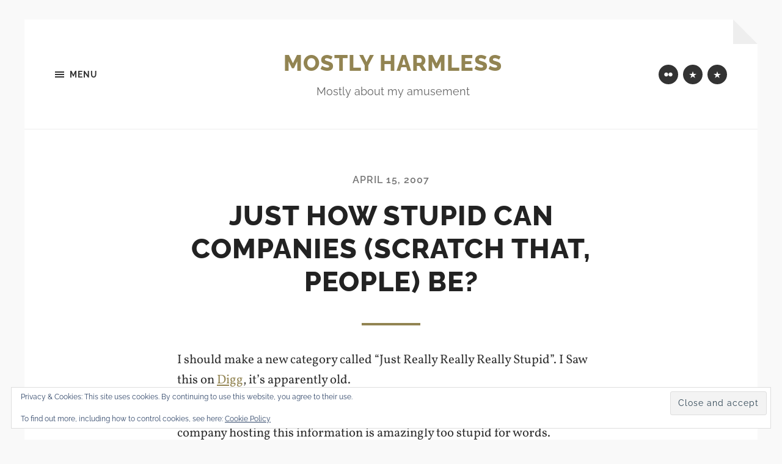

--- FILE ---
content_type: text/html; charset=UTF-8
request_url: https://blog.dembowski.net/2007/just-how-stupid-can-companies-be/
body_size: 13259
content:
<!DOCTYPE html>

<html class="no-js" lang="en-US" prefix="og: https://ogp.me/ns#">

	<head profile="http://gmpg.org/xfn/11">
		
		<meta http-equiv="Content-type" content="text/html;charset=UTF-8">
		<meta name="viewport" content="width=device-width, initial-scale=1.0" />
																				 
		<script>document.documentElement.className = document.documentElement.className.replace("no-js","js");</script>
<!-- Jetpack Site Verification Tags -->
<meta name="google-site-verification" content="FiKtlTqNs3PGahKEe2DIkWf_0tTgZYo7ivGSCDZ6IF8" />
<meta name="msvalidate.01" content="B437099C24CF98352D0C788A97DDB30E" />

<!-- Search Engine Optimization by Rank Math - https://rankmath.com/ -->
<title>Just how stupid can companies (scratch that, people) be? - Mostly Harmless</title>
<meta name="robots" content="follow, index, max-snippet:-1, max-video-preview:-1, max-image-preview:large"/>
<link rel="canonical" href="https://blog.dembowski.net/2007/just-how-stupid-can-companies-be/" />
<meta property="og:locale" content="en_US" />
<meta property="og:type" content="article" />
<meta property="og:title" content="Just how stupid can companies (scratch that, people) be? - Mostly Harmless" />
<meta property="og:description" content="I should make a new category called &#8220;Just Really Really Really Stupid&#8221;. I Saw this on Digg, it&#8217;s apparently old. Google is your XP key friend. I&#8217;m not saying Google is bad, I&#8217;m saying that the company hosting this information is amazingly too stupid for words. &#8220;The Company (who&#8217;s name shall not be said here [&hellip;]" />
<meta property="og:url" content="https://blog.dembowski.net/2007/just-how-stupid-can-companies-be/" />
<meta property="og:site_name" content="Mostly Harmless" />
<meta property="article:tag" content="customer service" />
<meta property="article:tag" content="Just Stupid" />
<meta property="article:section" content="Just Stupid" />
<meta property="og:updated_time" content="2015-11-22T18:12:35-05:00" />
<meta property="article:published_time" content="2007-04-15T07:22:17-04:00" />
<meta property="article:modified_time" content="2015-11-22T18:12:35-05:00" />
<meta name="twitter:card" content="summary_large_image" />
<meta name="twitter:title" content="Just how stupid can companies (scratch that, people) be? - Mostly Harmless" />
<meta name="twitter:description" content="I should make a new category called &#8220;Just Really Really Really Stupid&#8221;. I Saw this on Digg, it&#8217;s apparently old. Google is your XP key friend. I&#8217;m not saying Google is bad, I&#8217;m saying that the company hosting this information is amazingly too stupid for words. &#8220;The Company (who&#8217;s name shall not be said here [&hellip;]" />
<meta name="twitter:site" content="@jan_dembowski" />
<meta name="twitter:creator" content="@jan_dembowski" />
<meta name="twitter:label1" content="Written by" />
<meta name="twitter:data1" content="Jan Dembowski" />
<meta name="twitter:label2" content="Time to read" />
<meta name="twitter:data2" content="Less than a minute" />
<script type="application/ld+json" class="rank-math-schema">{"@context":"https://schema.org","@graph":[{"@type":["Person","Organization"],"@id":"https://blog.dembowski.net/#person","name":"Mostly Harmless","sameAs":["https://twitter.com/jan_dembowski"]},{"@type":"WebSite","@id":"https://blog.dembowski.net/#website","url":"https://blog.dembowski.net","name":"Mostly Harmless","publisher":{"@id":"https://blog.dembowski.net/#person"},"inLanguage":"en-US"},{"@type":"WebPage","@id":"https://blog.dembowski.net/2007/just-how-stupid-can-companies-be/#webpage","url":"https://blog.dembowski.net/2007/just-how-stupid-can-companies-be/","name":"Just how stupid can companies (scratch that, people) be? - Mostly Harmless","datePublished":"2007-04-15T07:22:17-04:00","dateModified":"2015-11-22T18:12:35-05:00","isPartOf":{"@id":"https://blog.dembowski.net/#website"},"inLanguage":"en-US"},{"@type":"Person","@id":"https://blog.dembowski.net/2007/just-how-stupid-can-companies-be/#author","name":"Jan Dembowski","image":{"@type":"ImageObject","@id":"https://secure.gravatar.com/avatar/d106e3b5d594070e2328a00b9c1cea892806a1fe239d58c65150190b555e1f88?s=96&amp;d=dwapuuvatar&amp;r=g","url":"https://secure.gravatar.com/avatar/d106e3b5d594070e2328a00b9c1cea892806a1fe239d58c65150190b555e1f88?s=96&amp;d=dwapuuvatar&amp;r=g","caption":"Jan Dembowski","inLanguage":"en-US"},"sameAs":["https://blog.dembowski.net/","https://twitter.com/https://twitter.com/jan_dembowski"]},{"@type":"BlogPosting","headline":"Just how stupid can companies (scratch that, people) be? - Mostly Harmless","datePublished":"2007-04-15T07:22:17-04:00","dateModified":"2015-11-22T18:12:35-05:00","author":{"@id":"https://blog.dembowski.net/2007/just-how-stupid-can-companies-be/#author","name":"Jan Dembowski"},"publisher":{"@id":"https://blog.dembowski.net/#person"},"description":"I should make a new category called \"Just Really Really Really Stupid\". I Saw this on Digg, it's apparently old.","name":"Just how stupid can companies (scratch that, people) be? - Mostly Harmless","@id":"https://blog.dembowski.net/2007/just-how-stupid-can-companies-be/#richSnippet","isPartOf":{"@id":"https://blog.dembowski.net/2007/just-how-stupid-can-companies-be/#webpage"},"inLanguage":"en-US","mainEntityOfPage":{"@id":"https://blog.dembowski.net/2007/just-how-stupid-can-companies-be/#webpage"}}]}</script>
<!-- /Rank Math WordPress SEO plugin -->

<link rel='dns-prefetch' href='//blog.dembowski.net' />
<link rel='dns-prefetch' href='//stats.wp.com' />
<link rel='dns-prefetch' href='//v0.wordpress.com' />
<link rel='dns-prefetch' href='//widgets.wp.com' />
<link rel='dns-prefetch' href='//s0.wp.com' />
<link rel='dns-prefetch' href='//0.gravatar.com' />
<link rel='dns-prefetch' href='//1.gravatar.com' />
<link rel='dns-prefetch' href='//2.gravatar.com' />
<link rel='preconnect' href='//i0.wp.com' />
<link rel='preconnect' href='//c0.wp.com' />
<link rel="alternate" type="application/rss+xml" title="Mostly Harmless &raquo; Feed" href="https://blog.dembowski.net/feed/" />
<link rel="alternate" type="application/rss+xml" title="Mostly Harmless &raquo; Comments Feed" href="https://blog.dembowski.net/comments/feed/" />
<link rel="alternate" title="oEmbed (JSON)" type="application/json+oembed" href="https://blog.dembowski.net/wp-json/oembed/1.0/embed?url=https%3A%2F%2Fblog.dembowski.net%2F2007%2Fjust-how-stupid-can-companies-be%2F" />
<link rel="alternate" title="oEmbed (XML)" type="text/xml+oembed" href="https://blog.dembowski.net/wp-json/oembed/1.0/embed?url=https%3A%2F%2Fblog.dembowski.net%2F2007%2Fjust-how-stupid-can-companies-be%2F&#038;format=xml" />
<style id='wp-img-auto-sizes-contain-inline-css' type='text/css'>
img:is([sizes=auto i],[sizes^="auto," i]){contain-intrinsic-size:3000px 1500px}
/*# sourceURL=wp-img-auto-sizes-contain-inline-css */
</style>
<link rel='stylesheet' id='jetpack_related-posts-css' href='https://c0.wp.com/p/jetpack/15.4/modules/related-posts/related-posts.css' type='text/css' media='all' />
<link rel='stylesheet' id='hoffman-parent-style-css' href='https://blog.dembowski.net/wp-content/themes/hoffman/style.css?ver=6.9' type='text/css' media='all' />
<style id='wp-emoji-styles-inline-css' type='text/css'>

	img.wp-smiley, img.emoji {
		display: inline !important;
		border: none !important;
		box-shadow: none !important;
		height: 1em !important;
		width: 1em !important;
		margin: 0 0.07em !important;
		vertical-align: -0.1em !important;
		background: none !important;
		padding: 0 !important;
	}
/*# sourceURL=wp-emoji-styles-inline-css */
</style>
<link rel='stylesheet' id='wp-block-library-css' href='https://c0.wp.com/c/6.9/wp-includes/css/dist/block-library/style.min.css' type='text/css' media='all' />
<style id='global-styles-inline-css' type='text/css'>
:root{--wp--preset--aspect-ratio--square: 1;--wp--preset--aspect-ratio--4-3: 4/3;--wp--preset--aspect-ratio--3-4: 3/4;--wp--preset--aspect-ratio--3-2: 3/2;--wp--preset--aspect-ratio--2-3: 2/3;--wp--preset--aspect-ratio--16-9: 16/9;--wp--preset--aspect-ratio--9-16: 9/16;--wp--preset--color--black: #333;--wp--preset--color--cyan-bluish-gray: #abb8c3;--wp--preset--color--white: #fff;--wp--preset--color--pale-pink: #f78da7;--wp--preset--color--vivid-red: #cf2e2e;--wp--preset--color--luminous-vivid-orange: #ff6900;--wp--preset--color--luminous-vivid-amber: #fcb900;--wp--preset--color--light-green-cyan: #7bdcb5;--wp--preset--color--vivid-green-cyan: #00d084;--wp--preset--color--pale-cyan-blue: #8ed1fc;--wp--preset--color--vivid-cyan-blue: #0693e3;--wp--preset--color--vivid-purple: #9b51e0;--wp--preset--color--accent: #928452;--wp--preset--color--dark-gray: #555;--wp--preset--color--medium-gray: #777;--wp--preset--color--light-gray: #767676;--wp--preset--gradient--vivid-cyan-blue-to-vivid-purple: linear-gradient(135deg,rgb(6,147,227) 0%,rgb(155,81,224) 100%);--wp--preset--gradient--light-green-cyan-to-vivid-green-cyan: linear-gradient(135deg,rgb(122,220,180) 0%,rgb(0,208,130) 100%);--wp--preset--gradient--luminous-vivid-amber-to-luminous-vivid-orange: linear-gradient(135deg,rgb(252,185,0) 0%,rgb(255,105,0) 100%);--wp--preset--gradient--luminous-vivid-orange-to-vivid-red: linear-gradient(135deg,rgb(255,105,0) 0%,rgb(207,46,46) 100%);--wp--preset--gradient--very-light-gray-to-cyan-bluish-gray: linear-gradient(135deg,rgb(238,238,238) 0%,rgb(169,184,195) 100%);--wp--preset--gradient--cool-to-warm-spectrum: linear-gradient(135deg,rgb(74,234,220) 0%,rgb(151,120,209) 20%,rgb(207,42,186) 40%,rgb(238,44,130) 60%,rgb(251,105,98) 80%,rgb(254,248,76) 100%);--wp--preset--gradient--blush-light-purple: linear-gradient(135deg,rgb(255,206,236) 0%,rgb(152,150,240) 100%);--wp--preset--gradient--blush-bordeaux: linear-gradient(135deg,rgb(254,205,165) 0%,rgb(254,45,45) 50%,rgb(107,0,62) 100%);--wp--preset--gradient--luminous-dusk: linear-gradient(135deg,rgb(255,203,112) 0%,rgb(199,81,192) 50%,rgb(65,88,208) 100%);--wp--preset--gradient--pale-ocean: linear-gradient(135deg,rgb(255,245,203) 0%,rgb(182,227,212) 50%,rgb(51,167,181) 100%);--wp--preset--gradient--electric-grass: linear-gradient(135deg,rgb(202,248,128) 0%,rgb(113,206,126) 100%);--wp--preset--gradient--midnight: linear-gradient(135deg,rgb(2,3,129) 0%,rgb(40,116,252) 100%);--wp--preset--font-size--small: 18px;--wp--preset--font-size--medium: 20px;--wp--preset--font-size--large: 26px;--wp--preset--font-size--x-large: 42px;--wp--preset--font-size--normal: 21px;--wp--preset--font-size--larger: 32px;--wp--preset--spacing--20: 0.44rem;--wp--preset--spacing--30: 0.67rem;--wp--preset--spacing--40: 1rem;--wp--preset--spacing--50: 1.5rem;--wp--preset--spacing--60: 2.25rem;--wp--preset--spacing--70: 3.38rem;--wp--preset--spacing--80: 5.06rem;--wp--preset--shadow--natural: 6px 6px 9px rgba(0, 0, 0, 0.2);--wp--preset--shadow--deep: 12px 12px 50px rgba(0, 0, 0, 0.4);--wp--preset--shadow--sharp: 6px 6px 0px rgba(0, 0, 0, 0.2);--wp--preset--shadow--outlined: 6px 6px 0px -3px rgb(255, 255, 255), 6px 6px rgb(0, 0, 0);--wp--preset--shadow--crisp: 6px 6px 0px rgb(0, 0, 0);}:where(.is-layout-flex){gap: 0.5em;}:where(.is-layout-grid){gap: 0.5em;}body .is-layout-flex{display: flex;}.is-layout-flex{flex-wrap: wrap;align-items: center;}.is-layout-flex > :is(*, div){margin: 0;}body .is-layout-grid{display: grid;}.is-layout-grid > :is(*, div){margin: 0;}:where(.wp-block-columns.is-layout-flex){gap: 2em;}:where(.wp-block-columns.is-layout-grid){gap: 2em;}:where(.wp-block-post-template.is-layout-flex){gap: 1.25em;}:where(.wp-block-post-template.is-layout-grid){gap: 1.25em;}.has-black-color{color: var(--wp--preset--color--black) !important;}.has-cyan-bluish-gray-color{color: var(--wp--preset--color--cyan-bluish-gray) !important;}.has-white-color{color: var(--wp--preset--color--white) !important;}.has-pale-pink-color{color: var(--wp--preset--color--pale-pink) !important;}.has-vivid-red-color{color: var(--wp--preset--color--vivid-red) !important;}.has-luminous-vivid-orange-color{color: var(--wp--preset--color--luminous-vivid-orange) !important;}.has-luminous-vivid-amber-color{color: var(--wp--preset--color--luminous-vivid-amber) !important;}.has-light-green-cyan-color{color: var(--wp--preset--color--light-green-cyan) !important;}.has-vivid-green-cyan-color{color: var(--wp--preset--color--vivid-green-cyan) !important;}.has-pale-cyan-blue-color{color: var(--wp--preset--color--pale-cyan-blue) !important;}.has-vivid-cyan-blue-color{color: var(--wp--preset--color--vivid-cyan-blue) !important;}.has-vivid-purple-color{color: var(--wp--preset--color--vivid-purple) !important;}.has-black-background-color{background-color: var(--wp--preset--color--black) !important;}.has-cyan-bluish-gray-background-color{background-color: var(--wp--preset--color--cyan-bluish-gray) !important;}.has-white-background-color{background-color: var(--wp--preset--color--white) !important;}.has-pale-pink-background-color{background-color: var(--wp--preset--color--pale-pink) !important;}.has-vivid-red-background-color{background-color: var(--wp--preset--color--vivid-red) !important;}.has-luminous-vivid-orange-background-color{background-color: var(--wp--preset--color--luminous-vivid-orange) !important;}.has-luminous-vivid-amber-background-color{background-color: var(--wp--preset--color--luminous-vivid-amber) !important;}.has-light-green-cyan-background-color{background-color: var(--wp--preset--color--light-green-cyan) !important;}.has-vivid-green-cyan-background-color{background-color: var(--wp--preset--color--vivid-green-cyan) !important;}.has-pale-cyan-blue-background-color{background-color: var(--wp--preset--color--pale-cyan-blue) !important;}.has-vivid-cyan-blue-background-color{background-color: var(--wp--preset--color--vivid-cyan-blue) !important;}.has-vivid-purple-background-color{background-color: var(--wp--preset--color--vivid-purple) !important;}.has-black-border-color{border-color: var(--wp--preset--color--black) !important;}.has-cyan-bluish-gray-border-color{border-color: var(--wp--preset--color--cyan-bluish-gray) !important;}.has-white-border-color{border-color: var(--wp--preset--color--white) !important;}.has-pale-pink-border-color{border-color: var(--wp--preset--color--pale-pink) !important;}.has-vivid-red-border-color{border-color: var(--wp--preset--color--vivid-red) !important;}.has-luminous-vivid-orange-border-color{border-color: var(--wp--preset--color--luminous-vivid-orange) !important;}.has-luminous-vivid-amber-border-color{border-color: var(--wp--preset--color--luminous-vivid-amber) !important;}.has-light-green-cyan-border-color{border-color: var(--wp--preset--color--light-green-cyan) !important;}.has-vivid-green-cyan-border-color{border-color: var(--wp--preset--color--vivid-green-cyan) !important;}.has-pale-cyan-blue-border-color{border-color: var(--wp--preset--color--pale-cyan-blue) !important;}.has-vivid-cyan-blue-border-color{border-color: var(--wp--preset--color--vivid-cyan-blue) !important;}.has-vivid-purple-border-color{border-color: var(--wp--preset--color--vivid-purple) !important;}.has-vivid-cyan-blue-to-vivid-purple-gradient-background{background: var(--wp--preset--gradient--vivid-cyan-blue-to-vivid-purple) !important;}.has-light-green-cyan-to-vivid-green-cyan-gradient-background{background: var(--wp--preset--gradient--light-green-cyan-to-vivid-green-cyan) !important;}.has-luminous-vivid-amber-to-luminous-vivid-orange-gradient-background{background: var(--wp--preset--gradient--luminous-vivid-amber-to-luminous-vivid-orange) !important;}.has-luminous-vivid-orange-to-vivid-red-gradient-background{background: var(--wp--preset--gradient--luminous-vivid-orange-to-vivid-red) !important;}.has-very-light-gray-to-cyan-bluish-gray-gradient-background{background: var(--wp--preset--gradient--very-light-gray-to-cyan-bluish-gray) !important;}.has-cool-to-warm-spectrum-gradient-background{background: var(--wp--preset--gradient--cool-to-warm-spectrum) !important;}.has-blush-light-purple-gradient-background{background: var(--wp--preset--gradient--blush-light-purple) !important;}.has-blush-bordeaux-gradient-background{background: var(--wp--preset--gradient--blush-bordeaux) !important;}.has-luminous-dusk-gradient-background{background: var(--wp--preset--gradient--luminous-dusk) !important;}.has-pale-ocean-gradient-background{background: var(--wp--preset--gradient--pale-ocean) !important;}.has-electric-grass-gradient-background{background: var(--wp--preset--gradient--electric-grass) !important;}.has-midnight-gradient-background{background: var(--wp--preset--gradient--midnight) !important;}.has-small-font-size{font-size: var(--wp--preset--font-size--small) !important;}.has-medium-font-size{font-size: var(--wp--preset--font-size--medium) !important;}.has-large-font-size{font-size: var(--wp--preset--font-size--large) !important;}.has-x-large-font-size{font-size: var(--wp--preset--font-size--x-large) !important;}
/*# sourceURL=global-styles-inline-css */
</style>

<style id='classic-theme-styles-inline-css' type='text/css'>
/*! This file is auto-generated */
.wp-block-button__link{color:#fff;background-color:#32373c;border-radius:9999px;box-shadow:none;text-decoration:none;padding:calc(.667em + 2px) calc(1.333em + 2px);font-size:1.125em}.wp-block-file__button{background:#32373c;color:#fff;text-decoration:none}
/*# sourceURL=/wp-includes/css/classic-themes.min.css */
</style>
<link rel='stylesheet' id='jetpack_likes-css' href='https://c0.wp.com/p/jetpack/15.4/modules/likes/style.css' type='text/css' media='all' />
<link rel='stylesheet' id='simple-social-icons-font-css' href='https://blog.dembowski.net/wp-content/plugins/simple-social-icons/css/style.css?ver=4.0.0' type='text/css' media='all' />
<link rel='stylesheet' id='jetpack-subscriptions-css' href='https://c0.wp.com/p/jetpack/15.4/_inc/build/subscriptions/subscriptions.min.css' type='text/css' media='all' />
<link rel='stylesheet' id='sharedaddy-css' href='https://c0.wp.com/p/jetpack/15.4/modules/sharedaddy/sharing.css' type='text/css' media='all' />
<link rel='stylesheet' id='social-logos-css' href='https://c0.wp.com/p/jetpack/15.4/_inc/social-logos/social-logos.min.css' type='text/css' media='all' />
<link rel='stylesheet' id='hoffman_googleFonts-css' href='https://blog.dembowski.net/wp-content/themes/hoffman/assets/css/fonts.css?ver=6.9' type='text/css' media='all' />
<link rel='stylesheet' id='hoffman_genericons-css' href='https://blog.dembowski.net/wp-content/themes/hoffman/assets/css/genericons.min.css?ver=6.9' type='text/css' media='all' />
<link rel='stylesheet' id='hoffman_style-css' href='https://blog.dembowski.net/wp-content/themes/hoffman-child/style.css?ver=2.1.2' type='text/css' media='all' />
<style id='hoffman_style-inline-css' type='text/css'>
.wrapper:after { border-top-color:#F9F9F9; }.wrapper:after { border-right-color:#F9F9F9; }
/*# sourceURL=hoffman_style-inline-css */
</style>
<script type="text/javascript" id="jetpack_related-posts-js-extra">
/* <![CDATA[ */
var related_posts_js_options = {"post_heading":"h4"};
//# sourceURL=jetpack_related-posts-js-extra
/* ]]> */
</script>
<script type="text/javascript" src="https://c0.wp.com/p/jetpack/15.4/_inc/build/related-posts/related-posts.min.js" id="jetpack_related-posts-js"></script>
<script type="text/javascript" src="https://c0.wp.com/c/6.9/wp-includes/js/jquery/jquery.min.js" id="jquery-core-js"></script>
<script type="text/javascript" src="https://c0.wp.com/c/6.9/wp-includes/js/jquery/jquery-migrate.min.js" id="jquery-migrate-js"></script>
<script type="text/javascript" src="https://blog.dembowski.net/wp-content/themes/hoffman/assets/js/flexslider.min.js?ver=2.7.0" id="hoffman_flexslider-js"></script>
<link rel="EditURI" type="application/rsd+xml" title="RSD" href="https://blog.dembowski.net/xmlrpc.php?rsd" />
<meta name="generator" content="WordPress 6.9" />
<link rel='shortlink' href='https://blog.dembowski.net/?p=125' />
	<style>img#wpstats{display:none}</style>
		<link rel="me" href="https://mastodon.social/@jan_dembowski" />
<link rel="amphtml" href="https://blog.dembowski.net/2007/just-how-stupid-can-companies-be/amp/"><link rel="icon" href="https://i0.wp.com/blog.dembowski.net/wp-content/uploads/sites/2/2019/10/cropped-RUN-DNS-1.jpg?fit=32%2C32&#038;ssl=1" sizes="32x32" />
<link rel="icon" href="https://i0.wp.com/blog.dembowski.net/wp-content/uploads/sites/2/2019/10/cropped-RUN-DNS-1.jpg?fit=192%2C192&#038;ssl=1" sizes="192x192" />
<link rel="apple-touch-icon" href="https://i0.wp.com/blog.dembowski.net/wp-content/uploads/sites/2/2019/10/cropped-RUN-DNS-1.jpg?fit=180%2C180&#038;ssl=1" />
<meta name="msapplication-TileImage" content="https://i0.wp.com/blog.dembowski.net/wp-content/uploads/sites/2/2019/10/cropped-RUN-DNS-1.jpg?fit=270%2C270&#038;ssl=1" />
	
	<link rel='stylesheet' id='gravatar-profile-widget-css' href='https://c0.wp.com/p/jetpack/15.4/modules/widgets/gravatar-profile.css' type='text/css' media='all' />
<link rel='stylesheet' id='gravatar-card-services-css' href='https://secure.gravatar.com/css/services.css?ver=202605' type='text/css' media='all' />
<link rel='stylesheet' id='eu-cookie-law-style-css' href='https://c0.wp.com/p/jetpack/15.4/modules/widgets/eu-cookie-law/style.css' type='text/css' media='all' />
</head>
	
	<body class="wp-singular post-template-default single single-post postid-125 single-format-standard wp-theme-hoffman wp-child-theme-hoffman-child no-featured-image has-custom-background">

			
		<div class="wrapper" id="wrapper">
	
			<header class="header group">

				<button class="nav-toggle show-desktop">
					<div class="bars">
						<div class="bar"></div>
						<div class="bar"></div>
						<div class="bar"></div>
					</div>
					<p>
						<span class="menu">Menu</span>
						<span class="close">Close</span>
					</p>
				</button>

				<div class="header-titles">

					
						<div class="blog-title">
							<a href="https://blog.dembowski.net" rel="home">Mostly Harmless</a>
						</div>
					
													<p class="blog-description">Mostly about my amusement</p>
											
					
				</div><!-- .header-titles -->
				
				<ul class="menu-social">

	<li id="menu-item-8428" class="menu-item menu-item-type-custom menu-item-object-custom menu-item-8428"><a href="https://www.flickr.com/photos/jd11366"><span class="screen-reader-text">Flickr</span></a></li>
<li id="menu-item-17074" class="menu-item menu-item-type-custom menu-item-object-custom menu-item-17074"><a href="https://mastodon.social/@jan_dembowski"><span class="screen-reader-text">Mastodon</span></a></li>
<li id="menu-item-17261" class="menu-item menu-item-type-custom menu-item-object-custom menu-item-17261"><a href="https://bsky.app/profile/jdembowski.bsky.social"><span class="screen-reader-text">Bluesky</span></a></li>

</ul><!-- .menu-social -->								
			</header><!-- .header -->
			
			<div class="navigation bg-dark hidden">
		
				<div class="section-inner">
				
					<ul class="main-menu group">
						
						<li id="menu-item-12320" class="menu-item menu-item-type-post_type menu-item-object-page menu-item-12320"><a href="https://blog.dembowski.net/archives/">Archives</a></li>
<li id="menu-item-15451" class="menu-item menu-item-type-post_type menu-item-object-page menu-item-15451"><a href="https://blog.dembowski.net/comment-policy/">Comment Policy</a></li>
							
					 </ul>
					 
					 <ul class="mobile-menu hidden">
						
						<li class="menu-item menu-item-type-post_type menu-item-object-page menu-item-12320"><a href="https://blog.dembowski.net/archives/">Archives</a></li>
<li class="menu-item menu-item-type-post_type menu-item-object-page menu-item-15451"><a href="https://blog.dembowski.net/comment-policy/">Comment Policy</a></li>
						
					</ul>
						
				</div><!-- .section-inner -->
					
			</div><!-- .navigation -->
<div class="content">

	
			<article id="post-125" class="post single post-125 type-post status-publish format-standard hentry category-just-stupid tag-customer-service tag-just-stupid no-featured-image">

				
				<div class="post-inner section-inner thin">

					<div class="post-header">

						
							<p class="post-meta top">

								<a href="https://blog.dembowski.net/2007/just-how-stupid-can-companies-be/">April 15, 2007</a>

								
							</p>

						
						<h1 class="post-title entry-title">Just how stupid can companies (scratch that, people) be?</h1>
					</div><!-- .post-header -->

					<div class="post-content entry-content">

						<p>I should make a new category called &#8220;Just Really Really Really Stupid&#8221;. I Saw this on <a href="http://www.digg.com/microsoft/Need_a_Windows_XP_key_Google_can_help" target="_blank" rel="noopener">Digg</a>, it&#8217;s apparently old.</p>
<p><a href="http://www.google.com/search?q=%22Windows+XP+Professional%22+%22Belarc+Advisor+Current+Profile%22+key%3A" target="_blank" rel="noopener">Google is your XP key friend</a>.  I&#8217;m not saying Google is bad, I&#8217;m saying that the company hosting this information is amazingly too stupid for words.</p>
<blockquote><p> &#8220;The Company (who&#8217;s name shall not be said here like Beetlejuice), located in Maynard, MA, develops and licenses Internet based products which help make personal computers easier to use and maintain by large and small business users and individual consumers.&#8221;</p></blockquote>
<p>I&#8217;ve never heard of them but if they&#8217;re going to make available their customers data then they sure are making personal computers easy to use alright.  Especially for other people.</p>
<p>Update:  After doing a <a href="http://en.wikipedia.org/wiki/RTFA" target="_blank" rel="noopener">RTFA</a> I see it&#8217;s actually business as usual.  The company is not posting the information.  <strong><em>Apparently the end users are posting it.</em></strong></p>
<p>Whew, I feel much better now.  I mean some end users will do anything&#8230;</p>
<div class="sharedaddy sd-sharing-enabled"><div class="robots-nocontent sd-block sd-social sd-social-official sd-sharing"><div class="sd-content"><ul><li class="share-mastodon"><a rel="nofollow noopener noreferrer"
				data-shared="sharing-mastodon-125"
				class="share-mastodon sd-button"
				href="https://blog.dembowski.net/2007/just-how-stupid-can-companies-be/?share=mastodon"
				target="_blank"
				aria-labelledby="sharing-mastodon-125"
				>
				<span id="sharing-mastodon-125" hidden>Click to share on Mastodon (Opens in new window)</span>
				<span>Mastodon</span>
			</a></li><li class="share-bluesky"><a rel="nofollow noopener noreferrer"
				data-shared="sharing-bluesky-125"
				class="share-bluesky sd-button"
				href="https://blog.dembowski.net/2007/just-how-stupid-can-companies-be/?share=bluesky"
				target="_blank"
				aria-labelledby="sharing-bluesky-125"
				>
				<span id="sharing-bluesky-125" hidden>Click to share on Bluesky (Opens in new window)</span>
				<span>Bluesky</span>
			</a></li><li class="share-threads"><a rel="nofollow noopener noreferrer"
				data-shared="sharing-threads-125"
				class="share-threads sd-button"
				href="https://blog.dembowski.net/2007/just-how-stupid-can-companies-be/?share=threads"
				target="_blank"
				aria-labelledby="sharing-threads-125"
				>
				<span id="sharing-threads-125" hidden>Click to share on Threads (Opens in new window)</span>
				<span>Threads</span>
			</a></li><li class="share-facebook"><div class="fb-share-button" data-href="https://blog.dembowski.net/2007/just-how-stupid-can-companies-be/" data-layout="button_count"></div></li><li><a href="#" class="sharing-anchor sd-button share-more"><span>More</span></a></li><li class="share-end"></li></ul><div class="sharing-hidden"><div class="inner" style="display: none;width:150px;"><ul style="background-image:none;"><li class="share-reddit"><a rel="nofollow noopener noreferrer"
				data-shared="sharing-reddit-125"
				class="share-reddit sd-button"
				href="https://blog.dembowski.net/2007/just-how-stupid-can-companies-be/?share=reddit"
				target="_blank"
				aria-labelledby="sharing-reddit-125"
				>
				<span id="sharing-reddit-125" hidden>Click to share on Reddit (Opens in new window)</span>
				<span>Reddit</span>
			</a></li><li class="share-end"></li></ul></div></div></div></div></div><div class='sharedaddy sd-block sd-like jetpack-likes-widget-wrapper jetpack-likes-widget-unloaded' id='like-post-wrapper-11241239-125-697ab2eeda456' data-src='https://widgets.wp.com/likes/?ver=15.4#blog_id=11241239&amp;post_id=125&amp;origin=blog.dembowski.net&amp;obj_id=11241239-125-697ab2eeda456' data-name='like-post-frame-11241239-125-697ab2eeda456' data-title='Like or Reblog'><h3 class="sd-title">Like this:</h3><div class='likes-widget-placeholder post-likes-widget-placeholder' style='height: 55px;'><span class='button'><span>Like</span></span> <span class="loading">Loading...</span></div><span class='sd-text-color'></span><a class='sd-link-color'></a></div>
<div id='jp-relatedposts' class='jp-relatedposts' >
	<h3 class="jp-relatedposts-headline"><em>Related</em></h3>
</div>
					</div><!-- .post-content -->

				</div><!-- .post-inner -->

			</article><!-- .post -->

			
				<div class="tab-selector">

					<div class="section-inner thin">

						<ul class="group">

							
							<li>
								<a class="tab-post-meta active" href="#" data-target=".tab-post-meta">
									<div class="genericon genericon-summary"></div>
									<span>Post info</span>
								</a>
							</li>
							<li>
								<a class="tab-author-meta" href="#" data-target=".tab-author-meta">
									<div class="genericon genericon-user"></div>
									<span>Author info</span>
								</a>
							</li>

						</ul>

					</div><!-- .section-inner -->

				</div><!-- .tab-selector -->

				<div class="section-inner thin post-meta-tabs">

					
					<div class="tab-post-meta tab group active">

						<div class="post-meta-items two-thirds">

							<div class="post-meta-item post-meta-author">
								<div class="genericon genericon-user"></div>
								<a href="https://blog.dembowski.net/author/jan/" title="Posts by Jan Dembowski" rel="author">Jan Dembowski</a>							</div>

							<div class="post-meta-item post-meta-date">
								<div class="genericon genericon-time"></div>
								<a href="https://blog.dembowski.net/2007/just-how-stupid-can-companies-be/">April 15, 2007 7:22 am</a>
							</div>

							<div class="post-meta-item post-meta-categories">
								<div class="genericon genericon-category"></div>
								<a href="https://blog.dembowski.net/category/just-stupid/" rel="category tag">Just Stupid</a>							</div>

															<div class="post-meta-item post-meta-tags">
									<div class="genericon genericon-tag"></div>
									<a href="https://blog.dembowski.net/tag/customer-service/" rel="tag">customer service</a>, <a href="https://blog.dembowski.net/tag/just-stupid/" rel="tag">Just Stupid</a>								</div>
							
						</div><!-- .post-meta-items -->

						<div class="post-nav one-third">

							
								<a class="post-nav-newer" href="https://blog.dembowski.net/2007/harmony-720-and-vista/">
									<p>Next post</p>
									<h5>Harmony 720 and Vista</h5>
								</a>

							<hr>
								<a class="post-nav-older" href="https://blog.dembowski.net/2007/gears-of-war/">
									<p>Previous post</p>
									<h5>Gears of War</h5>
								</a>

							
						</div><!-- .post-nav -->

					</div><!-- .post-meta-tab -->

					<div class="tab-author-meta tab">

						<div class="author-meta-aside">

							
							<a href="https://blog.dembowski.net/author/jan/" class="author-avatar"><img alt='' src='https://secure.gravatar.com/avatar/d106e3b5d594070e2328a00b9c1cea892806a1fe239d58c65150190b555e1f88?s=256&#038;d=https%3A%2F%2Fblog.dembowski.net%2Fwp-content%2Fplugins%2Fwapuuvatar%2Fdist%2Fwapuu-france-256.png&#038;r=g' srcset='https://secure.gravatar.com/avatar/d106e3b5d594070e2328a00b9c1cea892806a1fe239d58c65150190b555e1f88?s=512&#038;d=https%3A%2F%2Fblog.dembowski.net%2Fwp-content%2Fplugins%2Fwapuuvatar%2Fdist%2Fwapuu-france-256.png&#038;r=g 2x' class='avatar avatar-256 photo' height='256' width='256' fetchpriority='high' decoding='async'/></a>

						</div><!-- .author-meta-left -->

						<div class="author-meta-inner">

							<h3 class="author-name"><a href="https://blog.dembowski.net/author/jan/" title="Posts by Jan Dembowski" rel="author">Jan Dembowski</a></h3>

																<p class="author-position">Administrator</p>
									
							
							<div class="author-meta-social group">

																	<a class="author-link-url" href="https://blog.dembowski.net/">
										<div class="genericon genericon-website"></div>
										<span class="screen-reader-text">Author website</span>
									</a>
								
							</div><!-- .author-meta-social -->

						</div><!-- .author-meta-inner -->

					</div><!-- .tab-author-meta -->

				</div><!-- .section-inner -->

			
</div><!-- .content -->

		
			<div class="footer">
					
				<div class="section-inner group">
				
											<div class="column column-1 one-third">
							<div class="widgets">
								<div id="blog_subscription-15" class="widget widget_blog_subscription jetpack_subscription_widget"><div class="widget-content"><h3 class="widget-title">Subscribe to Blog via Email</h3>
			<div class="wp-block-jetpack-subscriptions__container">
			<form action="#" method="post" accept-charset="utf-8" id="subscribe-blog-blog_subscription-15"
				data-blog="11241239"
				data-post_access_level="everybody" >
									<div id="subscribe-text"><p>Enter your email address to subscribe to this blog and receive notifications of new posts by email.</p>
</div>
										<p id="subscribe-email">
						<label id="jetpack-subscribe-label"
							class="screen-reader-text"
							for="subscribe-field-blog_subscription-15">
							Email Address						</label>
						<input type="email" name="email" autocomplete="email" required="required"
																					value=""
							id="subscribe-field-blog_subscription-15"
							placeholder="Email Address"
						/>
					</p>

					<p id="subscribe-submit"
											>
						<input type="hidden" name="action" value="subscribe"/>
						<input type="hidden" name="source" value="https://blog.dembowski.net/2007/just-how-stupid-can-companies-be/"/>
						<input type="hidden" name="sub-type" value="widget"/>
						<input type="hidden" name="redirect_fragment" value="subscribe-blog-blog_subscription-15"/>
						<input type="hidden" id="_wpnonce" name="_wpnonce" value="52538c6a98" /><input type="hidden" name="_wp_http_referer" value="/2007/just-how-stupid-can-companies-be/" />						<button type="submit"
															class="wp-block-button__link"
																					name="jetpack_subscriptions_widget"
						>
							Subscribe						</button>
					</p>
							</form>
							<div class="wp-block-jetpack-subscriptions__subscount">
					Join 16 other subscribers				</div>
						</div>
			
</div></div><div id="search-16" class="widget widget_search"><div class="widget-content"><h3 class="widget-title">Search</h3><form role="search" method="get" class="search-form" action="https://blog.dembowski.net/">
				<label>
					<span class="screen-reader-text">Search for:</span>
					<input type="search" class="search-field" placeholder="Search &hellip;" value="" name="s" />
				</label>
				<input type="submit" class="search-submit" value="Search" />
			</form></div></div>							</div>
						</div><!-- .column-1 -->
											
															
											<div class="column column-3 one-third">
							<div class="widgets">
								<div id="grofile-6" class="widget widget-grofile grofile"><div class="widget-content">			<img
				src="https://2.gravatar.com/avatar/dca16b1361966d42bbc04881219489d8?s=320"
				srcset="https://2.gravatar.com/avatar/dca16b1361966d42bbc04881219489d8?s=320 1x, https://2.gravatar.com/avatar/dca16b1361966d42bbc04881219489d8?s=480 1.5x, https://2.gravatar.com/avatar/dca16b1361966d42bbc04881219489d8?s=640 2x, https://2.gravatar.com/avatar/dca16b1361966d42bbc04881219489d8?s=960 3x, https://2.gravatar.com/avatar/dca16b1361966d42bbc04881219489d8?s=1280 4x"
				class="grofile-thumbnail no-grav"
				alt="Jan Dembowski"
				loading="lazy" />
			<div class="grofile-meta">
				<h4><a href="https://gravatar.com/notharmless">Jan Dembowski</a></h4>
				<p>I am a software enthusiast who is easily amused and definitely mostly harmless.</p>
			</div>

			
			<p><a href="https://gravatar.com/notharmless" class="grofile-full-link">
				View Full Profile &rarr;			</a></p>

			</div></div><div id="eu_cookie_law_widget-3" class="widget widget_eu_cookie_law_widget"><div class="widget-content">
<div
	class="hide-on-button"
	data-hide-timeout="30"
	data-consent-expiration="180"
	id="eu-cookie-law"
>
	<form method="post" id="jetpack-eu-cookie-law-form">
		<input type="submit" value="Close and accept" class="accept" />
	</form>

	Privacy &amp; Cookies: This site uses cookies. By continuing to use this website, you agree to their use.<br />
<br />
To find out more, including how to control cookies, see here:
		<a href="https://blog.dembowski.net/privacy-policy/" rel="">
		Cookie Policy	</a>
</div>
</div></div>							</div><!-- .widgets -->
						</div><!-- .column-3 -->
					
				</div><!-- .footer-inner -->
			
			</div><!-- .footer -->

		
		<footer class="credits">

			<div class="section-inner">

				<div class="credits-menus">
					
					<ul class="credits-menu group">
								
						<li class="menu-item menu-item-type-post_type menu-item-object-page menu-item-12320"><a href="https://blog.dembowski.net/archives/">Archives</a></li>
<li class="menu-item menu-item-type-post_type menu-item-object-page menu-item-15451"><a href="https://blog.dembowski.net/comment-policy/">Comment Policy</a></li>

					</ul><!-- .credits-menu -->

					<ul class="menu-social">

	<li class="menu-item menu-item-type-custom menu-item-object-custom menu-item-8428"><a href="https://www.flickr.com/photos/jd11366"><span class="screen-reader-text">Flickr</span></a></li>
<li class="menu-item menu-item-type-custom menu-item-object-custom menu-item-17074"><a href="https://mastodon.social/@jan_dembowski"><span class="screen-reader-text">Mastodon</span></a></li>
<li class="menu-item menu-item-type-custom menu-item-object-custom menu-item-17261"><a href="https://bsky.app/profile/jdembowski.bsky.social"><span class="screen-reader-text">Bluesky</span></a></li>

</ul><!-- .menu-social -->
				</div><!-- .credits-menus -->

				<p>&copy; 2026 <a href="https://blog.dembowski.net">Mostly Harmless</a>. All rights reserved.</p>
				
				<p>Theme by <a href="https://andersnoren.se">Anders Nor&eacute;n</a>.</p>		
				
			</div><!-- .section-inner -->

		</footer><!-- .credits -->

		<script type="speculationrules">
{"prefetch":[{"source":"document","where":{"and":[{"href_matches":"/*"},{"not":{"href_matches":["/wp-*.php","/wp-admin/*","/wp-content/uploads/sites/2/*","/wp-content/*","/wp-content/plugins/*","/wp-content/themes/hoffman-child/*","/wp-content/themes/hoffman/*","/*\\?(.+)"]}},{"not":{"selector_matches":"a[rel~=\"nofollow\"]"}},{"not":{"selector_matches":".no-prefetch, .no-prefetch a"}}]},"eagerness":"conservative"}]}
</script>
<style type="text/css" media="screen"></style>			<div id="fb-root"></div>
			<script>(function(d, s, id) { var js, fjs = d.getElementsByTagName(s)[0]; if (d.getElementById(id)) return; js = d.createElement(s); js.id = id; js.src = 'https://connect.facebook.net/en_US/sdk.js#xfbml=1&amp;appId=249643311490&version=v2.3'; fjs.parentNode.insertBefore(js, fjs); }(document, 'script', 'facebook-jssdk'));</script>
			<script>
			document.body.addEventListener( 'is.post-load', function() {
				if ( 'undefined' !== typeof FB ) {
					FB.XFBML.parse();
				}
			} );
			</script>
			<script type="text/javascript" src="https://blog.dembowski.net/wp-content/themes/hoffman/assets/js/global.js?ver=2.1.2" id="hoffman_global-js"></script>
<script type="text/javascript" src="https://c0.wp.com/c/6.9/wp-includes/js/comment-reply.min.js" id="comment-reply-js" async="async" data-wp-strategy="async" fetchpriority="low"></script>
<script type="text/javascript" id="jetpack-stats-js-before">
/* <![CDATA[ */
_stq = window._stq || [];
_stq.push([ "view", {"v":"ext","blog":"11241239","post":"125","tz":"-5","srv":"blog.dembowski.net","j":"1:15.4"} ]);
_stq.push([ "clickTrackerInit", "11241239", "125" ]);
//# sourceURL=jetpack-stats-js-before
/* ]]> */
</script>
<script type="text/javascript" src="https://stats.wp.com/e-202605.js" id="jetpack-stats-js" defer="defer" data-wp-strategy="defer"></script>
<script type="text/javascript" src="https://c0.wp.com/p/jetpack/15.4/_inc/build/likes/queuehandler.min.js" id="jetpack_likes_queuehandler-js"></script>
<script type="text/javascript" src="https://c0.wp.com/p/jetpack/15.4/_inc/build/widgets/eu-cookie-law/eu-cookie-law.min.js" id="eu-cookie-law-script-js"></script>
<script type="text/javascript" id="sharing-js-js-extra">
/* <![CDATA[ */
var sharing_js_options = {"lang":"en","counts":"1","is_stats_active":"1"};
//# sourceURL=sharing-js-js-extra
/* ]]> */
</script>
<script type="text/javascript" src="https://c0.wp.com/p/jetpack/15.4/_inc/build/sharedaddy/sharing.min.js" id="sharing-js-js"></script>
<script type="text/javascript" id="sharing-js-js-after">
/* <![CDATA[ */
var windowOpen;
			( function () {
				function matches( el, sel ) {
					return !! (
						el.matches && el.matches( sel ) ||
						el.msMatchesSelector && el.msMatchesSelector( sel )
					);
				}

				document.body.addEventListener( 'click', function ( event ) {
					if ( ! event.target ) {
						return;
					}

					var el;
					if ( matches( event.target, 'a.share-mastodon' ) ) {
						el = event.target;
					} else if ( event.target.parentNode && matches( event.target.parentNode, 'a.share-mastodon' ) ) {
						el = event.target.parentNode;
					}

					if ( el ) {
						event.preventDefault();

						// If there's another sharing window open, close it.
						if ( typeof windowOpen !== 'undefined' ) {
							windowOpen.close();
						}
						windowOpen = window.open( el.getAttribute( 'href' ), 'wpcommastodon', 'menubar=1,resizable=1,width=460,height=400' );
						return false;
					}
				} );
			} )();
var windowOpen;
			( function () {
				function matches( el, sel ) {
					return !! (
						el.matches && el.matches( sel ) ||
						el.msMatchesSelector && el.msMatchesSelector( sel )
					);
				}

				document.body.addEventListener( 'click', function ( event ) {
					if ( ! event.target ) {
						return;
					}

					var el;
					if ( matches( event.target, 'a.share-bluesky' ) ) {
						el = event.target;
					} else if ( event.target.parentNode && matches( event.target.parentNode, 'a.share-bluesky' ) ) {
						el = event.target.parentNode;
					}

					if ( el ) {
						event.preventDefault();

						// If there's another sharing window open, close it.
						if ( typeof windowOpen !== 'undefined' ) {
							windowOpen.close();
						}
						windowOpen = window.open( el.getAttribute( 'href' ), 'wpcombluesky', 'menubar=1,resizable=1,width=600,height=400' );
						return false;
					}
				} );
			} )();
var windowOpen;
			( function () {
				function matches( el, sel ) {
					return !! (
						el.matches && el.matches( sel ) ||
						el.msMatchesSelector && el.msMatchesSelector( sel )
					);
				}

				document.body.addEventListener( 'click', function ( event ) {
					if ( ! event.target ) {
						return;
					}

					var el;
					if ( matches( event.target, 'a.share-threads' ) ) {
						el = event.target;
					} else if ( event.target.parentNode && matches( event.target.parentNode, 'a.share-threads' ) ) {
						el = event.target.parentNode;
					}

					if ( el ) {
						event.preventDefault();

						// If there's another sharing window open, close it.
						if ( typeof windowOpen !== 'undefined' ) {
							windowOpen.close();
						}
						windowOpen = window.open( el.getAttribute( 'href' ), 'wpcomthreads', 'menubar=1,resizable=1,width=600,height=400' );
						return false;
					}
				} );
			} )();
var windowOpen;
			( function () {
				function matches( el, sel ) {
					return !! (
						el.matches && el.matches( sel ) ||
						el.msMatchesSelector && el.msMatchesSelector( sel )
					);
				}

				document.body.addEventListener( 'click', function ( event ) {
					if ( ! event.target ) {
						return;
					}

					var el;
					if ( matches( event.target, 'a.share-facebook' ) ) {
						el = event.target;
					} else if ( event.target.parentNode && matches( event.target.parentNode, 'a.share-facebook' ) ) {
						el = event.target.parentNode;
					}

					if ( el ) {
						event.preventDefault();

						// If there's another sharing window open, close it.
						if ( typeof windowOpen !== 'undefined' ) {
							windowOpen.close();
						}
						windowOpen = window.open( el.getAttribute( 'href' ), 'wpcomfacebook', 'menubar=1,resizable=1,width=600,height=400' );
						return false;
					}
				} );
			} )();
//# sourceURL=sharing-js-js-after
/* ]]> */
</script>
<script id="wp-emoji-settings" type="application/json">
{"baseUrl":"https://s.w.org/images/core/emoji/17.0.2/72x72/","ext":".png","svgUrl":"https://s.w.org/images/core/emoji/17.0.2/svg/","svgExt":".svg","source":{"concatemoji":"https://blog.dembowski.net/wp-includes/js/wp-emoji-release.min.js?ver=6.9"}}
</script>
<script type="module">
/* <![CDATA[ */
/*! This file is auto-generated */
const a=JSON.parse(document.getElementById("wp-emoji-settings").textContent),o=(window._wpemojiSettings=a,"wpEmojiSettingsSupports"),s=["flag","emoji"];function i(e){try{var t={supportTests:e,timestamp:(new Date).valueOf()};sessionStorage.setItem(o,JSON.stringify(t))}catch(e){}}function c(e,t,n){e.clearRect(0,0,e.canvas.width,e.canvas.height),e.fillText(t,0,0);t=new Uint32Array(e.getImageData(0,0,e.canvas.width,e.canvas.height).data);e.clearRect(0,0,e.canvas.width,e.canvas.height),e.fillText(n,0,0);const a=new Uint32Array(e.getImageData(0,0,e.canvas.width,e.canvas.height).data);return t.every((e,t)=>e===a[t])}function p(e,t){e.clearRect(0,0,e.canvas.width,e.canvas.height),e.fillText(t,0,0);var n=e.getImageData(16,16,1,1);for(let e=0;e<n.data.length;e++)if(0!==n.data[e])return!1;return!0}function u(e,t,n,a){switch(t){case"flag":return n(e,"\ud83c\udff3\ufe0f\u200d\u26a7\ufe0f","\ud83c\udff3\ufe0f\u200b\u26a7\ufe0f")?!1:!n(e,"\ud83c\udde8\ud83c\uddf6","\ud83c\udde8\u200b\ud83c\uddf6")&&!n(e,"\ud83c\udff4\udb40\udc67\udb40\udc62\udb40\udc65\udb40\udc6e\udb40\udc67\udb40\udc7f","\ud83c\udff4\u200b\udb40\udc67\u200b\udb40\udc62\u200b\udb40\udc65\u200b\udb40\udc6e\u200b\udb40\udc67\u200b\udb40\udc7f");case"emoji":return!a(e,"\ud83e\u1fac8")}return!1}function f(e,t,n,a){let r;const o=(r="undefined"!=typeof WorkerGlobalScope&&self instanceof WorkerGlobalScope?new OffscreenCanvas(300,150):document.createElement("canvas")).getContext("2d",{willReadFrequently:!0}),s=(o.textBaseline="top",o.font="600 32px Arial",{});return e.forEach(e=>{s[e]=t(o,e,n,a)}),s}function r(e){var t=document.createElement("script");t.src=e,t.defer=!0,document.head.appendChild(t)}a.supports={everything:!0,everythingExceptFlag:!0},new Promise(t=>{let n=function(){try{var e=JSON.parse(sessionStorage.getItem(o));if("object"==typeof e&&"number"==typeof e.timestamp&&(new Date).valueOf()<e.timestamp+604800&&"object"==typeof e.supportTests)return e.supportTests}catch(e){}return null}();if(!n){if("undefined"!=typeof Worker&&"undefined"!=typeof OffscreenCanvas&&"undefined"!=typeof URL&&URL.createObjectURL&&"undefined"!=typeof Blob)try{var e="postMessage("+f.toString()+"("+[JSON.stringify(s),u.toString(),c.toString(),p.toString()].join(",")+"));",a=new Blob([e],{type:"text/javascript"});const r=new Worker(URL.createObjectURL(a),{name:"wpTestEmojiSupports"});return void(r.onmessage=e=>{i(n=e.data),r.terminate(),t(n)})}catch(e){}i(n=f(s,u,c,p))}t(n)}).then(e=>{for(const n in e)a.supports[n]=e[n],a.supports.everything=a.supports.everything&&a.supports[n],"flag"!==n&&(a.supports.everythingExceptFlag=a.supports.everythingExceptFlag&&a.supports[n]);var t;a.supports.everythingExceptFlag=a.supports.everythingExceptFlag&&!a.supports.flag,a.supports.everything||((t=a.source||{}).concatemoji?r(t.concatemoji):t.wpemoji&&t.twemoji&&(r(t.twemoji),r(t.wpemoji)))});
//# sourceURL=https://blog.dembowski.net/wp-includes/js/wp-emoji-loader.min.js
/* ]]> */
</script>
	<iframe src='https://widgets.wp.com/likes/master.html?ver=20260129#ver=20260129' scrolling='no' id='likes-master' name='likes-master' style='display:none;'></iframe>
	<div id='likes-other-gravatars' role="dialog" aria-hidden="true" tabindex="-1"><div class="likes-text"><span>%d</span></div><ul class="wpl-avatars sd-like-gravatars"></ul></div>
	
	</body>
</html>
<!-- Performance optimized by Redis Object Cache. Learn more: https://wprediscache.com -->

<!-- Comet Cache is NOT caching this page, because the current page contains `_wpnonce` or `akismet_comment_nonce`. Your current configuration states that pages with dynamic `*nonce*` values in the markup should not be cached. See http://wsharks.com/1O1Kudy for further details. -->